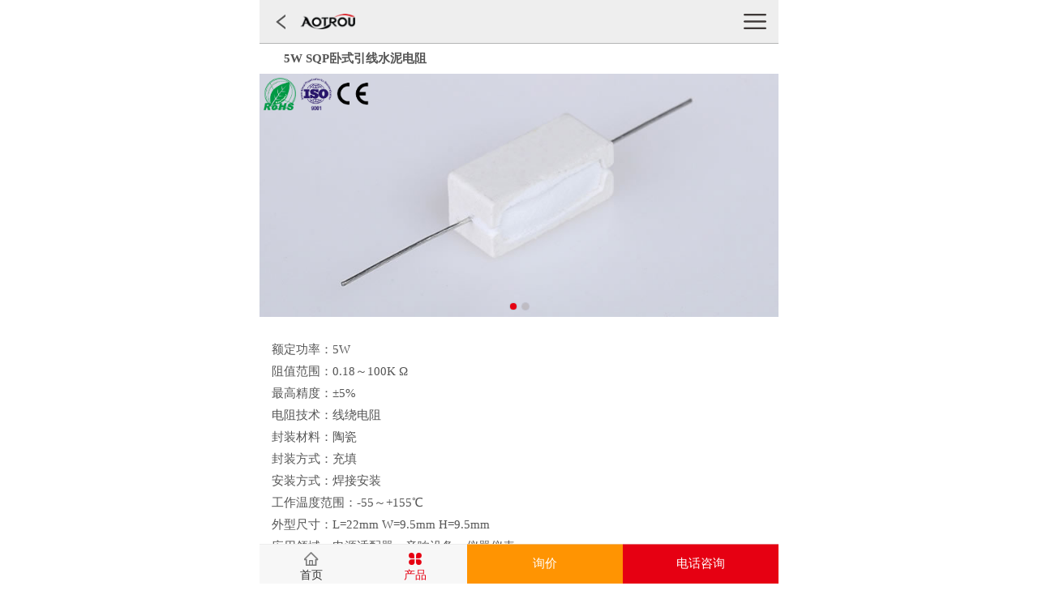

--- FILE ---
content_type: text/html
request_url: http://www.autrou.com/m/product/370.html
body_size: 3371
content:
<!DOCTYPE html>
<html lang="zh">
<!-- BEGIN HEAD -->
<head>
<meta charset="gb2312" />
<meta content="width=device-width, initial-scale=1.0, maximum-scale=1.0, user-scalable=0" name="viewport">
<meta content="yes" name="apple-mobile-web-app-capable">
<meta content="black" name="apple-mobile-web-app-status-bar-style">
<meta content="telephone=no" name="format-detection">
<title>5W SQP卧式引线水泥电阻【奥创电子】</title>
<meta name="keywords" content="SQP卧式引线水泥电阻" />
<meta name="description" content="5W SQP卧式引线水泥电阻" />
<meta http-equiv="X-UA-Compatible" content="IE=edge">
<link type="text/css" href="/m/skin/default/css/bootstrap.min.css" rel="stylesheet">
<link type="text/css" href="/m/skin/default/css/style_mobil.css" rel="stylesheet">
<link type="text/css" href="/m/skin/default/css/iconfont.css" rel="stylesheet">
<link type="text/css" href="/m/skin/default/css/animate.min.css" rel="stylesheet">
<!-- END THEME LAYOUT STYLES -->
<link rel="shortcut icon" href="/favicon.ico" />
<script>var currentChannel = '16';</script>
<script type="text/javascript">
window._agl = window._agl || [];
(function () {
_agl.push(
['production', '_f7L2XwGXjyszb4d1e2oxPybgD']
);
(function () {
var agl = document.createElement('script');
agl.type = 'text/javascript';
agl.async = true;
agl.src = 'https://fxgate.baidu.com/angelia/fcagl.js?production=_f7L2XwGXjyszb4d1e2oxPybgD';
var s = document.getElementsByTagName('script')[0];
s.parentNode.insertBefore(agl, s);
})();
})();
</script>
</head>
<!-- END HEAD -->
<body class="page-container-bg-solid page-md">
<!-- BEGIN HEADER --> 
<header class="commom_padding_l_r head_back" id="nav_bar">
  <section >
    <div class="back" id="goBack"> <a rel="nofollow" class="back-btn common-header-btn"  href="javascript:history.back(-1)"> <i class="icon iconfont icon-back"></i> </a> </div>
    <div class="logo">
      <div class="img"><a href="/m/"><img src="/m/skin/default/images/logo1.png" alt="奥创电阻，超可靠 超耐用" title="奥创电阻，超可靠 超耐用" /></a></div>
    </div>
    <div class="header_right">
      <div class="img" data="none"><a href="javascript:void(0)" ><img src="/m/skin/default/images/top_right_list.png" alt="导航" title="导航"/></a></div>
    </div>
  </section>
  <div class="nav_list none">
    <ul>
      <div class="top"> <img src="/m/skin/default/images/top_list_top.png" alt=""> </div>
      <li><div class="item"><a href="/m/lvke/">铝壳电阻</a></div></li>
<li><div class="item"><a href="/m/xianrao/">线绕电阻</a></div></li>
<li><div class="item"><a href="/m/shuini/">水泥电阻</a></div></li>
<li><div class="item"><a href="/m/baomo/">高压/薄膜电阻</a></div></li>
<li><div class="item"><a href="/m/make/">研发&amp;生产</a></div></li>
<li><div class="item"><a href="/m/down/">规格书下载</a></div></li>
<li><div class="item"><a href="/m/video/">视频中心</a></div></li>
<li><div class="item"><a href="/m/case/">定制案例</a></div></li>
<li><div class="item"><a href="/m/news/">资讯中心</a></div></li>
      <li class="end"><div class="item"> <a href="/m/search/">搜索产品</a></div></li>
    </ul>
  </div>
</header>
<div class="product_detail">
  <div class="photo">
    <div class="title">
      <h1>5W SQP卧式引线水泥电阻</h1>
    </div>
    <div  class="page wrapper main-wrapper img">
      <div class="row clearfix">
        <div id="page-navigation" class="col span_6">
          <div class="left page-nav-item"></div>
          <div class="right page-nav-item"></div>
        </div>
      </div>
    </div>
    <div class="sliderContainer fullWidth clearfix">
      <i class="rohs"></i><i class="iso"></i><i class="ce"></i>
      <div id="full-width-slider" class="royalSlider heroSlider rsMinW">
        <div class='rsContent'><img class='rsImg' src='/d/file/wyinxianshi/b162e9e4f5db257abb075dd57f2e12f9.jpg' alt=''></div><div class='rsContent'><img class='rsImg' src='/d/file/wyinxianshi/b162e9e4f5db257abb075dd57f2e12f9.jpg' alt=''></div>      </div>
    </div>
  </div>
  <div class="content">
    <p><br/></p>
    <p>额定功率：5W</p>
    <p>阻值范围：0.18～100K Ω</p>
    <p>最高精度：±5%</p>
    <p>电阻技术：线绕电阻</p>
    <p>封装材料：陶瓷</p>
    <p>封装方式：充填</p>
    <p>安装方式：焊接安装</p>
    <p>工作温度范围：-55～+155℃</p>
    <p>外型尺寸：L=22mm W=9.5mm H=9.5mm</p>
    <p>应用领域：电源适配器、音响设备、仪器仪表</p>
    <p><br/></p>
    <p class="beizu">备注：更多产品详细信息，请使用PC端查看，谢谢！</p>
    <ul>
      <li><div class="item"><a href="/d/file/down/RX27.pdf" target="_blank"><span class="iconfont icon-download"></span>规格书下载</a> </div></li>    </ul> 
  </div>
  <div class="getiao"></div>
  <div class="news_detail_nav_list ">
    <div class="title ">
      <h2 class="commom_padding_l_r">推荐品类</h2>
    </div>
    <ul class="commom_padding_l_r">      <li class="col-sm-4 col-xs-4">
        <div class="item"><a href="/m/keywords/rxlg/">RXLG铝壳电阻</a></div>
      </li>      <li class="col-sm-4 col-xs-4">
        <div class="item"><a href="/m/keywords/rxc/">RXC铝壳电阻</a></div>
      </li>      <li class="col-sm-4 col-xs-4">
        <div class="item"><a href="/m/keywords/zhidong/">制动电阻</a></div>
      </li>      <li class="col-sm-4 col-xs-4">
        <div class="item"><a href="/m/keywords/yuchong/">预充电阻</a></div>
      </li>      <li class="col-sm-4 col-xs-4">
        <div class="item"><a href="/m/keywords/shache/">刹车电阻</a></div>
      </li>      <li class="col-sm-4 col-xs-4">
        <div class="item"><a href="/m/keywords/ciguan/">瓷管线绕电阻</a></div>
      </li>      <li class="col-sm-4 col-xs-4">
        <div class="item"><a href="/m/keywords/rxes/">RX20线绕电阻</a></div>
      </li>      <li class="col-sm-4 col-xs-4">
        <div class="item"><a href="/m/keywords/rxesy/">RX21线绕电阻</a></div>
      </li>      <li class="col-sm-4 col-xs-4">
        <div class="item"><a href="/m/keywords/rxges/">RXG20线绕电阻</a></div>
      </li>      <li class="col-sm-4 col-xs-4">
        <div class="item"><a href="/m/keywords/rxeq/">RX27线绕电阻</a></div>
      </li>      <li class="col-sm-4 col-xs-4">
        <div class="item"><a href="/m/keywords/rx/">RX24铝壳电阻</a></div>
      </li>      <li class="col-sm-4 col-xs-4">
        <div class="item"><a href="/m/keywords/rxg/">RXG24铝壳电阻</a></div>
      </li>      <li class="col-sm-4 col-xs-4">
        <div class="item"><a href="/m/keywords/rxcb/">RXCB铝壳电阻</a></div>
      </li>      <li class="col-sm-4 col-xs-4">
        <div class="item"><a href="/m/keywords/chajian/">插件电阻</a></div>
      </li>      <li class="col-sm-4 col-xs-4">
        <div class="item"><a href="/m/keywords/qidong/">启动电阻</a></div>
      </li>      <li class="col-sm-4 col-xs-4">
        <div class="item"><a href="/m/keywords/zaisheng/">再生电阻</a></div>
      </li>      <li class="col-sm-4 col-xs-4">
        <div class="item"><a href="/m/keywords/gonglu/">功率线绕电阻</a></div>
      </li>      <li class="col-sm-4 col-xs-4">
        <div class="item"><a href="/m/keywords/luhejin/">铝合金电阻</a></div>
      </li>      <li class="col-sm-4 col-xs-4">
        <div class="item"><a href="/m/keywords/rxbw/">RXBW线绕电阻</a></div>
      </li>      <li class="col-sm-4 col-xs-4">
        <div class="item"><a href="/m/keywords/dagonglv/">大功率电阻</a></div>
      </li>      <li class="col-sm-4 col-xs-4">
        <div class="item"><a href="/m/keywords/brb/">制动电阻箱</a></div>
      </li>    </ul>
  </div>
  <div class="common">
    <div class="ad">
      <div class="img"><a id="qiao" href="http://p.qiao.baidu.com/cps/chat?siteId=12793569&userId=26758979" target="_blank" rel="nofollow"><img src="/m/skin/default/images/add.jpg"/></a></div>
    </div>
  </div>
  <div class="product_tuijian">
    <div class="title">
      <h2 class="commom_padding_l_r">为您推荐</h2>
    </div>
    <div class="list">
      <ul>
</ul>    </div>
  </div>
</div>
<strong class="subject">5W SQP卧式引线水泥电阻</strong>
<!-- BEGIN FOOTER -->
<script type="text/javascript" src="/m/skin/default/js/jquery.min.js"></script>
<script type="text/javascript" src="/m/skin/default/js/bootstrap.min.js"></script>
<script type="text/javascript" src="/m/skin/default/js/jquery.royalslider.min.js"></script>
<section>
  <div class="beian">
    <p><a href="/m/keywords/">奥创电阻</a> 粤ICP备18134896号-1<br />COPYRIGHT&copy;2018 广东奥创电子科技有限公司 All Rights Reserved.</p>
  </div>
</section>
<div class="site-change">
  <div class="site-top">
    <p>客服热线 <a href="tel:13903036471" target="_blank" data-agl-cvt="2"><i class="iconfont icon-tel"></i>13903036471</a> <span><a href="tel:13903036471" target="_blank" data-agl-cvt="2">点击拨打</a></span> </p>
  </div>
  <div class="site-bottom">
    <div class="site-left">
      <p>这样也可以找到我们<a href="mqqwpa://im/chat?chat_type=wpa&uin=195542068&version=1&src_type=web&web_src=m.autrou.com" class="qq" rel="nofollow" target="_blank" data-agl-cvt="32"><i class="iconfont icon-qq"></i></a> <a href="http://p.qiao.baidu.com/cps/chat?siteId=12793569&userId=26758979" class="ly" rel="nofollow" target="_blank"><i class="iconfont icon-chat"></i></a> <a href="javascript:void(0)" class="wx wxBtn" data-agl-cvt="35"><i class="iconfont icon-weixin"></i></a> </p>
    </div>
  </div>
</div>
<!--site-change-->
<div class="wechat">
  <div class="wechatCen">
    <div class="gbBtn" onclick="javascript:gbck()"><i class="iconfont icon-cha1"></i></div>
    <p>扫描下方的二维码或直接搜索公众号</p>
    <p><strong>gdautrou</strong></p>
    <p>即可关注奥创电子官方微信号</p>
    <p><img src="/m/skin/default/images/weixin.jpg" alt="奥创电子官方微信号"></p>
    <p>长按二维码，保存图片后用微信扫一扫即可关注</p>
  </div>
</div>
<div class="yinying"></div>
<div class="foot_height"></div>
<nav class="bar bar-tab proNav">
  <div class="proNav-left fl">
    <ul>
      <li id="channel_index"> <a href="/m/"> <span class="iconfont icon-home"></span><label>首页</label></a> </li>
      <li class="item-product" id="channel_16"> <a href="javascript:void(0)" id="item-product"> <span class="iconfont icon-product"></span><label>产品</label></a>
        <div class="product_tc">
          <dl>
            <dd><a href="/m/lvke/">铝壳电阻</a></dd>
            <dd><a href="/m/xianrao/">线绕电阻</a></dd>
            <dd><a href="/m/shuini/">水泥电阻</a></dd>
            <dd><a href="/m/baomo/">高压/薄膜电阻</a></dd>
          </dl>
        </div>
      </li>
    </ul>
  </div>
  <div class="proNav-right fl">
    <ul>
      <li><a href="http://p.qiao.baidu.com/cps/chat?siteId=12793569&userId=26758979" rel="nofollow" target="_blank" class="xunjia">询价</a></li>
      <li><a href="tel:13903036471" class="mf-tel" data-agl-cvt="2">电话咨询</a></li>
    </ul>
  </div>
</nav>
<div id="back_top"><i class="iconfont icon-top"></i></div> 
<script type="text/javascript" src="/m/skin/default/js/mobil.js"></script>
<!-- END FOOTER -->
<script> var _hmt = _hmt || []; (function() { var hm = document.createElement("script"); hm.src = "https://hm.baidu.com/hm.js?fc55d67179833e4a26bbbc29d86de01c"; var s = document.getElementsByTagName("script")[0]; s.parentNode.insertBefore(hm, s); })(); </script>
<script src="/e/public/onclick/?enews=donews&classid=66&id=370"></script></body>
</html>

--- FILE ---
content_type: text/css
request_url: http://www.autrou.com/m/skin/default/css/style_mobil.css
body_size: 10076
content:
@charset "gb2312";
/*初始化样式*/
body,div,dl,dt,dd,ul,ol,li,h1,h2,h3,h4,h5,h6,pre,code,form,fieldset,legend,input,button,textarea,p,blockquote,th,td { margin:0; padding:0;font-family:'微软雅黑';  }
html,body { background:#fff; color:#555; font-size:15px; font-family:'微软雅黑';}
.col-lg-1, .col-lg-10, .col-lg-11, .col-lg-12, .col-lg-2, .col-lg-3, .col-lg-4, .col-lg-5, .col-lg-6, .col-lg-7, .col-lg-8, .col-lg-9, .col-md-1, .col-md-10, .col-md-11, .col-md-12, .col-md-2, .col-md-3, .col-md-4, .col-md-5, .col-md-6, .col-md-7, .col-md-8, .col-md-9, .col-sm-1, .col-sm-10, .col-sm-11, .col-sm-12, .col-sm-2, .col-sm-3, .col-sm-4, .col-sm-5, .col-sm-6, .col-sm-7, .col-sm-8, .col-sm-9, .col-xs-1, .col-xs-10, .col-xs-11, .col-xs-12, .col-xs-2, .col-xs-3, .col-xs-4, .col-xs-5, .col-xs-6, .col-xs-7, .col-xs-8, .col-xs-9{padding:0;}
td,th,caption { font-size:15px; }
.subject{ display:none}
h1, h2, h3, h4, h5, h6 { font-size:100%;font-weight: 400; }
address, caption, cite, code, dfn, em, strong, th, var {}
a { color:#555; text-decoration:none; }
b{font-weight: 400;}
a:hover { text-decoration:none; color:#e60012}
.cur1 a{color:#f7b52c}
.cur1 { background-color:#fff}
img { border:none;height: auto }
ol,ul,li { list-style:none; }
input, textarea, select, button { font:14px Verdana,Helvetica,Arial,sans-serif; }
table { border-collapse:collapse; }
div.space{clear: both;}
.pt-35{padding-top: 35px;}
.orange{color:#f7b52c;}
.row{margin: 0}
.section{margin-top: 60px}
#section_padding{padding: 0}
.none{display: none;}
.mip-fill-content{height: auto}
.page-md{ max-width:640px; margin:0px auto;}

.commom_padding_l_r {padding:0 1rem;}
.commom_padding_l_r img{max-width:100%;}
.fix_top {position:fixed;top:0px;z-index:999999;max-width:640px; margin:0px auto; width:100%}

/*公用样式*/
.common .ad{}
.common .ad .img{}
.common .ad .img img{width: 100%;}
.left_padding_4{padding-right: 0.33rem;}
.right_padding_4 {padding-left: 0.33rem;}
.seo-anchor{color: #a98326}
.getiao{width: 100%;height: 15px;background-color: #EEEEEE}
.error_bottom{position: fixed;bottom: 0px;width: 100%}

/*首页*/
header{background-color: rgba(35,25,21,0);position: relative;  }
header .nav_list{position: absolute;top: 3.5rem;right:5px;background-color: rgba(35,25,22,0.9);z-index: 8888;border-radius:10px;}
header .nav_list ul{position: relative;padding: 10px 0;}
header .nav_list ul .top{position: absolute;top: -0.6rem;right: 1.4rem}
header .nav_list ul .top img{width: 0.9rem;height:0.6rem;margin-top: -1rem;}
header .nav_list li{padding: 0 1rem;    border-bottom: 0.09rem solid #3e3938;}
header .nav_list li.end{border-bottom:0}
header .nav_list li .item{text-align: center}
header .nav_list li .item a{font-size: 1.1rem;line-height: 2.3;color:#F5F5F6 }
header .nav_list li .item img{height:2rem;margin: 0.3rem 0}
header.head_index{position: fixed;top: 0;width: 100%;z-index: 999; max-width:640px; margin:0px auto;}
header.head_index .content{position: relative;max-width:640px; margin:0px auto;}
header.head_index .content section{max-width:640px; margin:0px auto;}
header.head_back{background-color:#eeeeee;border-bottom:0.083rem solid #B4B5B5}
header section{height: 3.5rem;padding-top: 1rem;}
header .logo{width: 13.3rem;overflow:hidden;float: left;}
header .logo .img{}
header .logo .img img{height: 1.3rem;;}
header .header_right{float: right;}
header .header_right.img{display: inline-block;}
header .header_right .img img{height: 1.3rem;;}
header .header_right .img_mip img{width: 3rem;height: 1rem}
header .header_right .search{display: table;}
header .header_right .search .orange,.h-right .search form{display: table-cell;vertical-align: middle;}
header .header_right .search .orange{color: #f7b52c; width:20.8rem;}
header .header_right .search form{padding-left: 2.5rem;}
header .header_right .right_top{margin-bottom: 1.66rem}

header .header_right .nav{}
header .header_right .nav ul{}
header .header_right .nav ul li{}
header .header_right .nav ul li .item{float: left;display: block;margin-left: 2.5rem;height: 2.83rem}
header .header_right .nav ul li .item a{font-size: 1.33rem}
header .header_right .nav ul li .item a:hover{border-bottom: 0.083rem solid #E69B05;padding-bottom: 1rem;display: block;}
header .back{float: left;overflow: hidden;padding-right: 0.7rem;}
header .back a{line-height: 1.6rem;font-size: 1.5rem}
header .back a i{font-size: 1.6rem}

/*搜索*/
.search_index{}
.search_index .product_list{ background-color:#fff;}
.search_index .product_list ul{ background-color:#fff;}
.search_index .product_list ul li{border-bottom: 0.09rem solid #EEEEEE;padding: 1rem 0;width: 100%;overflow: hidden; background-color:#fff;}
.search_index .product_list ul li .item{width: 100%; float:left; clear:both}
.search_index .product_list ul li .item .img{width: 10rem;float: left;background-color: #F5F5F6;}
.search_index .product_list ul li .item .img img{width: 100%;}
.search_index .product_list ul li .item .text{margin-left:  11rem;;}
.search_index .product_list ul li .item .text p{1rem}

.class-search-box {position:relative;width:100%;overflow:hidden;background:#f0f0f0;z-index:1;}
.class-search-box .search-content {margin:.41rem 5.24rem .46rem .73rem;text-align:center;background:#fff;-webkit-border-radius:3.53rem;border-radius:3.53rem;overflow:hidden;position:relative;}
.class-search-box .search-content .icon-search {color:#999;padding-left:1rem;line-height:2.36rem;float:left;padding-right:0.3rem;font-size:1rem;}
.class-search-box .search-content>input {display:inline-block;height:2.36rem;-webkit-box-sizing:border-box;box-sizing:border-box;padding:0.39rem 0.21rem;font-size:1rem;border:none;color:#555;float:left;width:80%;}
.class-search-box .search-btn {position:absolute;width:4.0rem;height:2.36rem;top:.416rem;right:.728rem;text-align:center;color:#fff;line-height:2.36rem;border-radius:4px;background:#e60012;font-size:1rem;border:0;}

.search-box .tag-box.hot-tag-box{margin-top: .78rem;}
.search-box .tag-box{background: #fff;padding: 1.25rem;}
.search-box .tag-box .tag-tit{    color: #999;font-size: 1.014rem;overflow: hidden;}
.search-box .tag-box .tag-list{overflow: hidden;}
.search-box .tag-box .tag-list .tag{ font-size: 0.95rem;   float: left;margin: .78rem 2% 0 0;display: block;padding: .39rem .78rem;border: 1px solid #ddd;-webkit-border-radius: 4px;border-radius: 4px;letter-spacing: 1px;color: #333;-o-text-overflow: ellipsis;text-overflow: ellipsis;white-space: nowrap;overflow: hidden;}

.banner{width: 100%;}
.banner img{width: 100%;}
.title_common{margin-bottom: 3.33rem}
.title_common h2{font-size: 2.41rem;font-weight: bold;}
.title_common h2 span{padding-bottom:0.83rem;border-bottom: 3px solid #E69B05}

.index{}
.index .banner img{width: 100%;height: 100%}
.index .sunNav{margin: 0;padding:0.24rem 0.2rem; background-color:#fff;}
.index .sunNav ul{width: 100%;overflow: hidden;}
.index .sunNav ul li{float: left;width: 25%;text-align: center;}
.index .sunNav ul li a{display: block;padding: 0.16rem 0;}
.index .sunNav ul li span{display: block;width:3.3rem;height:3.3rem;margin:0.3rem auto; border-radius:50%; font-size:2rem; color:#fff; line-height:3.5rem;}
.index .sunNav ul li p{color: #333333;font-size:1rem;margin-top: 0.13rem;}
.index .sunNav ul li span.icon-lk{background: #95c000;}
.index .sunNav ul li span.icon-xr{background: #fcb112;}
.index .sunNav ul li span.icon-sn{background: #fd8722;}
.index .sunNav ul li span.icon-bm{background: #00aef3;}
.index .sunNav ul li span.icon-about{background: #5294d0;}
.index .sunNav ul li span.icon-chan{background: #00c7fe;}
.index .sunNav ul li span.icon-yong{background: #11cb5e;}
.index .sunNav ul li span.icon-lei{background: #e77900;}

.index .product {  overflow: hidden;}
.index .product .list {  overflow: hidden; margin:10px 0px;}
.index .product .list .title { background-color: #DCDCDD; }
.index .product .list .title h2 { font-size:1.33rem;line-height: 3.33rem ;}
.index .product .list .category {  }
.index .product .list .category ul {margin: 0.83rem 0 ;overflow: hidden;}
.index .product .list .category ul li { line-height: 1.5rem;text-align: center;padding: 0 }
.index .product .list .category ul li a { font-size: 1rem; }
.index .product .list .listitem {  }
.index .product .list .listitem ul {  }
.index .product .list .listitem ul li {  }
.index .product .list .listitem ul li .item {  border: 0.083rem solid #e5e6e6;}
.index .product .list .listitem ul li .item .img {  }
.index .product .list .listitem ul li .item .img a {  }
.index .product .list .listitem ul li .item .img a img {  width: 100%;}
.index .product .list .listitem ul li .item .text { padding: 0 1rem;height: 3rem;overflow: hidden; margin-bottom: 1.5rem;;}
.index .product .list .listitem ul li .item .text a { font-size: 1rem }

.index .safe { margin: 2.5rem 0; }
.index .safe .title {text-align: center;  }
.index .safe .title h2 { font-size: 1.33rem;color: #e60012; line-height: 2.5rem;}
.index .safe .text {  text-align: center;}
.index .safe .text p { font-size: 1rem;line-height: 1.5rem; }
.index .jianjie {  }
.index .jianjie .pp.bg{background-color:#F5F5F6 ;}
.index .jianjie .pp {overflow: hidden; padding: 2.5rem 0; }
.index .jianjie .pp .title {font-size: 1rem ;line-height: 1.66rem;height: 1.66rem; }
.index .jianjie .pp .title p { background-color: #e60012;display: inline-block; color: #FFFFFF;;}
.index .jianjie .pp .title p span { background-color: #3E3938; color:#e60012 ; width: 1.66rem;height: 1.66rem;display: block;float: left; text-align: center;}
.index .jianjie .pp .title p b{padding: 0 0.58rem;}
.index .jianjie .pp .content { margin: 0.67rem 0; }
.index .jianjie .pp .content p { font-size: 1rem;line-height: 1.66rem; }
.index .jianjie .pp .content p b{color:  #e60012;}
.index .jianjie .pp .img {  }
.index .jianjie .pp .img img {width: 100%;  }
.index .kehu{}
.index .kehu .title{text-align: center;margin: 0.41rem 0 1.3rem 0;overflow: hidden}
.index .kehu .title h2{font-size: 1.33rem}
.index .kehu .img{margin-bottom: 1.5rem;overflow: hidden}
.index .kehu .img img{width: 100%;}

.news_list .title {text-align: center;padding: 0.41rem 0 1.3rem 0;overflow: hidden; border-bottom:2px solid #f5f5f6}
.news_list .title h2 {font-size: 1.33rem;}

.beian{width: 100%;background-color: #F5F5F6;text-align: center;}
.beian p{font-size: 1rem;line-height: 1.83rem;padding: 1rem 0;}
.beian p a{font-weight: bold;}
.foot_height{width: 100%;height:3.8rem;background-color:#fff;}
.common_title{text-align: center;overflow: hidden;margin: 2.08rem 0 1rem 0;}
.common_title .h2{font-size: 1.17rem;color: #e60012;font-weight: bold;margin-bottom: 0.5rem}
.common_title .bottom_img{text-align: center;height: 0.41rem;}
.common_title .bottom_img img{display: inline-block;    width: 4.58rem;}

/*研发制造*/
.yanfa{}
.yanfa p{font-size: 1rem;line-height: 1.5rem;margin-bottom: 0.67rem;}
.yanfa .img{}
.yanfa .img img{width: 100%;}
.yanfa .yanjiuyuan{margin-bottom: 0.67rem;}

.abtout_us{}
.abtout_us .gongsjianjie{} 
.abtout_us .gongsjianjie{} 
.abtout_us .gongsjianjie .content{}
.abtout_us .gongsjianjie .content p{font-size: 1rem;line-height: 1.66rem; margin:10px 0px; text-indent:2em;}
.abtout_us .gongsjianjie .content .img{margin: 0.67rem 0;overflow: hidden;}
.abtout_us .gongsjianjie .content .img img{width: 100%;} 

.abtout_us .call_us{padding-bottom: 2.4rem;background-color: #F5F5F6;margin-top: 2.5rem;overflow: hidden}
.abtout_us .call_us .content{}
.abtout_us .call_us .content .p{text-align: center;}
.abtout_us .call_us .content .p p{font-size: 1rem;line-height: 1.66rem;}
.abtout_us .call_us .content .img{text-align: center;margin-top: 1rem;}
.abtout_us .call_us .content .img img{width: 8rem;display: inline-block;}

/*新闻中心*/
.news_list {}
.news_list .news_nav {width:100%;overflow:hidden;padding:0.5rem 1rem;border-bottom:0.083rem solid #B4B5B5;}
.news_list .news_nav ul {}
.news_list .news_nav ul li.check a {color:#e60012;}
.news_list .news_nav ul li {padding:0 0.333rem;margin:0.3rem 0}
.news_list .news_nav ul li .item {background-color:#F5F5F6;border-radius:2px;text-align:center;}
.news_list .news_nav ul li .item a {}
.news_list .news_nav ul li .item a h2 {font-size:1rem;line-height:2.08rem;}
.news_list .list {}
.news_list .list ul {}
.news_list .list ul li {border-bottom:1px solid #EEEEEE;}
.news_list .list ul li .item {width:100%;margin-top:1.33rem;position:relative; padding-bottom:1rem}
.news_list .list ul li .item .img {width:6rem;float:left;position:absolute;top:0px;}
.news_list .list ul li .item .img img {width:6rem; position:relative}
.news_list .list ul li .item .text {margin-left:7.08rem;height:4.41rem;}
.news_list .list ul li .item .text .p {font-size:1rem;width:100%;overflow:hidden;display:inline-block;vertical-align:middle;}
.news_list .list ul li .item .text .p p a span {background: url(../images/pdf.png) no-repeat left 0px; background-size:16px 20px; display:inline-block; width:16px; height:25px; margin-right:5px;vertical-align:middle}
.news_list .list ul li .item .text .p p a {color:#3E3938;}
.news_list .list ul li .item .text .p p a.tdzx {float:right; padding:3px 10px; background-color:#E60012; color:#fff;}
.news_list .list ul li#news_list_image .img {display:none;}
.news_list .list ul li#news_list_image .text {margin-left:0px;padding-left:0px;height:auto}

.video_list .commom_padding_l_r{ padding:0px; margin-top:20px}
.video_list .list ul li.mvideo {width:48%; float:left; margin:0px 1%;}
.video_list .list ul li.mvideo .item {width:100%;position:relative; padding-bottom:1rem; height:auto; float:left; display:block}
.video_list .list ul li.mvideo .item .img {width:100%;float:left;top:0px; height:auto}
.video_list .list ul li.mvideo .item .img img {width:100%; position:relative; float:left}
.video_list .list ul li.mvideo .item .img .cover1{ display:inline-block; position:absolute;width:100%; height:50px;background:url(../images/play.png) center center no-repeat; margin-left:50%; background-size:50px 50px; left:-50%; top:50%; margin-top:-50px}
.video_list .list ul li.mvideo .item .text { width:100%;height:auto; text-align:center; margin-top:10px; float:left}
.video_list .list ul li.mvideo .item .text .a {color:#3E3938;}

.news_item .banner {}
.news_item .content {margin-bottom:40px;overflow:hidden;}
.news_item .content .title {text-align:left;margin:2rem 0 0.5rem 0;}
.news_item .content .title h1 {font-size:18px;color:#3E3938;font-weight:bold;line-height:1.6em}
.news_item .content .cetent {text-align:left}
.news_item .content .new_title {margin-bottom:0.4rem;font-size:0.87rem;display:inline-block;color:#717070}
.news_item .content .new_title span {display:block;float:left; margin-right:10px;}
.news_item .content .new_title em {color:#EFA21A;margin-right:0.45rem;}
.news_item .content .new_title .kuan {width:0.58rem;height:0.58rem;background-color:#eda81d;margin:0.5rem 0.25rem 0 0.83rem;}
.news_item .content .text {}
.news_item .content .text a{color: #fd7700;}
.news_item .content .text p {font-size:16px;line-height:1.6em; margin:10px 0px;}
.news_item .content .text p img {max-width:100%;}
.news_item .content .text p iframe {max-width:100%; height:250px}
.news_item .nav {}
.news_item .nav ul {overflow:hidden;background-color:#e60012}
.news_item .nav ul li {margin:0.5rem 0}
.news_item .nav ul li .item {text-align:center;border-right:0.083rem solid #F5F5F6}
.news_item .nav ul li .item.end {border-right:0}
.news_item .nav ul li .item a {font-size:1rem;color:#F5F5F6;}

.news_detail_nav_list{overflow: hidden;margin-bottom: 2.5rem}
.news_detail_nav_list .title{    border-bottom: 1px solid #EEEEEE;}
.news_detail_nav_list .title h2{    font-size:18px;  color: #231915;  line-height: 2;}

.news_detail_nav_list ul{margin-left: -15px}
.news_detail_nav_list ul li{text-align: center;padding-left: 15px;margin-top: 15px}
.news_detail_nav_list ul li .item{background-color:#F5F5F6 }
.news_detail_nav_list ul li a{font-size:0.9rem;line-height: 2}

.tags_link{ width:100%; display:inline-block; padding-bottom:0px; margin-top:10px}
.tags_link ul{ float:left; width:100%}
.tags_link ul li{ float:left; margin-right:5px;}
.tags_link ul li span{ background:url(../images/tag.png) no-repeat; background-size:18px 18px; padding-left:25px; margin-right:5px;}
.tags_link ul li a,.tags_link ul li a:visited {background-color: #f4f4f4;border: 1px solid #e6e6e6;border-radius: 3px;color: #555;font-size: 13px;font-weight: 700;line-height: 1;margin: 0 5px 5px 0;padding: 5px 10px;text-decoration: none;transition: all 0.3s ease;}
.tags_link ul li a:hover{color: #4a86e8;opacity: 0.8;}
.d_tags{ margin:10px 2% 0px 2%; width:96%;}
.d_tags a:nth-child(2n){background-color: #4A4A4A;}
.d_tags a:nth-child(2n+1){background-color: #428BCA;}
.d_tags a:nth-child(2n+2){background-color: #5CB85C;}
.d_tags a:nth-child(2n+3){background-color: #D9534F;}
.d_tags a{opacity: 0.80;filter:alpha(opacity=80);color: #fff;background-color: #428BCA;display: inline-block;margin: 0 5px 5px 0;padding:5px 6px;line-height: 21px; font-size:14px; border-radius:5px;-moz-border-radius:5px; -ms-border-radius:5px;-o-border-radius:5px;}
.d_tags a:hover{opacity: 1;filter:alpha(opacity=100);}

.xiangguan_news{}
.xiangguan_news .title{border-bottom: 1px solid #EEEEEE}
.xiangguan_news .title h2{font-size:18px;color: #231915;line-height: 2}
.xiangguan_news .list{ overflow: hidden;}
.xiangguan_news .list ul{margin-bottom: 1.5rem;overflow: hidden}
.xiangguan_news .list ul li{border-bottom: 1px dashed #EEEEEE;overflow: hidden;}
.xiangguan_news .list ul li.xg_5{border-bottom:0}
.xiangguan_news .list ul li .item{}
.xiangguan_news .list ul li .item p{font-size:16px;line-height: 3;}
.xiangguan_news .list ul li .item p span{  float: right;font-size:16px;line-height: 3;}
.xiangguan_news .list ul li .item p a{white-space:nowrap; overflow:hidden; text-overflow:ellipsis;display: block;width:100%;float: left}

.product_tuijian{width: 100%;overflow: hidden;}
.product_tuijian .title{}
.product_tuijian .title h2{font-size: 18px;color: #231915;line-height: 2;}
.product_tuijian .list{}
.product_tuijian .list ul{}
.product_tuijian .list ul li{}
.product_tuijian .list ul li .item{border: 0.083rem solid #e5e6e6;}
.product_tuijian .list ul li .item .img{}
.product_tuijian .list ul li .item .img a{width: 80%;margin-left: 10%;display: block}
.product_tuijian .list ul li .item .img img{width: 100%}
.product_tuijian .list ul li .item .text{text-align: center;margin-bottom: 1.25rem;height: 3rem;overflow: hidden;padding: 0 0.67rem}
.product_tuijian .list ul li .item .text a{font-size: 1rem;color: #3E3938;line-height: 1.5rem;}

/*案例中心*/
.case_index{}
.case_index .banner{margin-top: 1.25rem}
.case_index .banner img{width: 100%;}
.case_index .list{}
.case_index .list ul{margin-left: -0.83rem;overflow: hidden;}
.case_index .list ul li{margin-top: 1.25rem;}
.case_index .list ul li .item{margin-left: 0.83rem;}
.case_index .list ul li .item .img{}
.case_index .list ul li .item .img img{width: 100%;}
.case_index .list ul li .item .title{text-align: center;padding-top:0.5rem;}
.case_index .list ul li .item .title a{font-size: 1rem}


.case_list {  }
.case_list .case_nav{overflow: hidden;padding-bottom: 1rem;}
.case_list .case_nav.p_n_l_heigh{height: 5.5rem}
.case_list .case_nav .left{width:100%;float: left }
.case_list .case_nav .left ul{margin-left: -0.9rem;}
.case_list .case_nav .left ul li{padding-left:0.9rem}
.case_list .case_nav .left ul li .item{margin-top:0.5rem;background-color: #F5F5F6; line-height: 2.083rem;height: 2.083rem;overflow: hidden;    text-align: center; border-radius: 0.167rem;}
.case_list .case_nav .left ul li .item a{font-size: 0.9rem}
.case_list .case_nav .left ul li .item.check a{color: #e60012}
.case_list .case_nav .left ul li.more{}
.case_list .case_nav .left ul li.more a{color: #000}
.case_list .case_nav .left ul li.shou{}
.case_list .case_nav .left ul li.shou a{color: #000}
.case_list .list{}
.case_list .list ul{}
.case_list .list ul li{padding: 1rem 0;border-bottom: 0.083rem solid #EEEEEE;overflow: hidden;}
.case_list .list ul li .item{}
.case_list .list ul li .item .img{float: left;}
.case_list .list ul li .item .img img{width: 9rem;}
.case_list .list ul li .item .text{padding-left: 10rem;}
.case_list .list ul li .item .text .title{line-height: 1.25rem;}
.case_list .list ul li .item .text .title a{font-size: 1rem;color: #231915;}
.case_list .list ul li .item .text .miaosu{margin-top:0.41rem;}
.case_list .list ul li .item .text .miaosu p{font-size: 1rem;color:#717070 }
.case_list .product_nav_list_bottom{position: relative;border-top: 1px solid #DCDCDD;height: 10px;margin-top: 10px}
.case_list .product_nav_list_bottom .img{margin: 0 auto;width:23px;display: none}
.case_list .product_nav_list_bottom .img img{width: 100%}
.case_list .product_nav_list_bottom .bottom_line{width: 100%;top: -11px;position: absolute}
.case_list .product_nav_list_bottom .bottom_line[data='one'] .img1{display: block}
.case_list .product_nav_list_bottom .bottom_line[data='two'] .img2{display: block}
.case_list  .banner{position: relative}
.case_list  .banner .content{position: absolute;top: 2rem;left: 1.5rem}
.case_list  .banner .content h1{color: #e60012;font-size: 1.5rem}
.case_list  .banner .content p{color: #EEEEEE;font-size: 1rem;margin-top: 0.2rem}

/*左边分类导航*/
.common_nav {  width: 0.67rem;position: fixed;top:3.53rem;}
.common_nav ul {   position: absolute; left: 0;height: 33.33rem;overflow-x: hidden;overflow-y: scroll;  }
.common_nav ul::-webkit-scrollbar {display: none;}
.common_nav ul li {  }
.common_nav ul li .item { line-height: 2.91rem;width: 7rem;text-align: center; background-color: #EEEEEE;margin-bottom: 0.083rem;}
.common_nav ul li .item a { font-size: 1rem }
.common_nav ul li .item.checked{background-color:#FFFFFF }
.common_nav ul li .item.checked a{color:#e60012 }
.common_nav ul li.check .item {}
.common_nav ul li.check .item a{color: #e60012;}
.commont_left_part{padding-left: 7rem;width: 100%;overflow: hidden;}

/*产品列表页*/
#product{position: relative;overflow: hidden;border-top: 0.1px solid #B4B5B5; margin-bottom:30px}
#product .product_content{width: 100%;}
#product .product_content .top {position: relative;}
#product .product_content .top_paixun{width: 100%;padding-left: 1.5rem;padding-right: 1.5rem;}
#product .product_content .top_paixun ul{border-bottom: 0.083rem solid #EEEEEE;overflow: hidden;}
#product .product_content .top_paixun ul li{}
#product .product_content .top_paixun ul li .item{line-height: 3.083rem;text-align: left;}
#product .product_content .top_paixun ul li .item a{font-size: 1rem}
#product .product_content .top_paixun .attr_more{float: right;}
#product .product_content .top .attr_more {height: 3.083rem;position: absolute;top: 0;right: 1.5rem; display: table;}
#product .product_content .top .attr_more .img{width: 1rem;height: 1rem;  display: table-cell;vertical-align: middle;}
#product .product_content .top .attr_more img{width: 100%;display: block;}
#product .product_content .atrr_banner{ position: relative}
#product .product_content .atrr_banner .attr_list{ position: absolute;top:2.6rem;left: 0;width: 100%;z-index: 99;}
#product .product_content .atrr_banner .attr_list ul{border: 0.083rem solid #EEEEEE;overflow: hidden;background-color: #ffffff}
#product .product_content .atrr_banner .attr_list ul li{overflow: hidden;}
#product .product_content .atrr_banner .attr_list ul li .item{padding-left: 1.1rem;padding-top: 1.1rem;overflow: hidden;}
#product .product_content .atrr_banner .attr_list ul li .item dl{padding-right: 1.1rem;padding-bottom: 1.1rem;}
#product .product_content .atrr_banner .attr_list ul li .item dl .dl_item{text-align: center;background-color: #F5F5F6;　border-radius: 1.3rem;}
#product .product_content .atrr_banner .attr_list ul li .item dl .dl_item a{font-size: 1rem;line-height: 1.9rem;}
#product .product_content .atrr_banner .attr_list .checked{padding: 1rem;font-size: 1rem}

#product .product_content .atrr_banner .attr_nav{margin: 0.667rem 0px;overflow: hidden;}
#product .product_content .atrr_banner .attr_nav ul{margin-left: -1.25rem;}
#product .product_content .atrr_banner .attr_nav ul li{padding-left: 1.25rem;}
#product .product_content .atrr_banner .attr_nav ul li .item{line-height: 2.083rem;background-color: #F5F5F6;text-align: center;border-radius:0.167rem;}
#product .product_content .atrr_banner .attr_nav ul li .item p{font-size: 1rem}

#product .product_content .p_list {  overflow: hidden;}
#product .product_content .p_list ul {  }
#product .product_content .p_list ul li { margin-top: 0.83rem; }
#product .product_content .p_list ul li>a{color:#e60012 }
#product .product_content .p_list ul li .item { overflow: hidden; }
#product .product_content .p_list ul li .item .img { }
#product .product_content .p_list ul li .item .img a{display: block;background-color: #EEEEEE;   }
#product .product_content .p_list ul li .item .img img{width: 90%;margin-left: 5%}
#product .product_content .p_list ul li .item .text { line-height: 1.5rem; }
#product .product_content .p_list ul li .item .text a{  font-size: 1rem;}
#product .product_content .p_list ul.w50{margin-left: -0.83rem;overflow: hidden;}
#product .product_content .p_list ul.w50 #w0>li{width: 50%;float: left;padding-left:0.83rem ;}
#product .product_content .p_list ul.w50 #w0>li .img{width: 100%;float: left;}
#product .product_content .p_list ul.w50 #w0>li .text{width: 100%;float: left;text-align: center;}

#product .product_content .p_list ul.w100 #w0>li{width: 100%;float: left;}
#product .product_content .p_list ul.w100 #w0>li .img{width: 50%;float: left;padding-right: 0.67rem;}
#product .product_content .p_list ul.w100 #w0>li .text{width: 50%;float: left;margin-top: 1rem}
#product .product_content .p_list ul.w100 #w0>li .text a{}

#product .new_product_content{}
#product .new_product_content .banner{position: relative}
#product .new_product_content .banner .img{}
#product .new_product_content .banner img{width: 100%}
#product .new_product_content .banner .content{position: absolute;top: 2rem;left: 1.5rem}
#product .new_product_content .banner .content h1{color: #e60012;font-size: 1.5rem}
#product .new_product_content .banner .content p{color: #EEEEEE;font-size: 1rem;margin-top: 0.2rem}
#product .new_product_content .banner{}
#product .new_product_content .banner img{width: 100%}
#product .new_product_content .product_nav_list{overflow: hidden;}
#product .new_product_content .product_nav_list.p_n_l_heigh{height: 5.5rem}
#product .new_product_content .product_nav_list .left{width:88%;float: left }
#product .new_product_content .product_nav_list .left.w100{width: 100%}
#product .new_product_content .product_nav_list .left ul{margin-left: -0.5rem;}
#product .new_product_content .product_nav_list .left ul li{padding-left:0.5rem}
#product .new_product_content .product_nav_list .left ul li .item{margin-top:0.5rem;background-color: #F5F5F6;height:30px;line-height:30px;text-align: center; border-radius: 0.167rem; overflow:hidden}
#product .new_product_content .product_nav_list .left ul li .item a{font-size: 0.9rem}
#product .new_product_content .product_nav_list .left ul li .item.check a{color: #e60012}
#product .new_product_content .product_nav_list .left ul li.more{}
#product .new_product_content .product_nav_list .left ul li.more a{color: #000}
#product .new_product_content .product_nav_list .left ul li.shou{}
#product .new_product_content .product_nav_list .left ul li.shou a{color: #000}

#product .new_product_content .product_nav_list_bottom{position: relative;border-top: 1px solid #DCDCDD;height: 10px;margin-top: 10px}
#product .new_product_content .product_nav_list_bottom .img{margin: 0 auto;width:23px;display: none}
#product .new_product_content .product_nav_list_bottom .img img{width: 100%}
#product .new_product_content .product_nav_list_bottom .bottom_line{width: 100%;top: -11px;position: absolute}
#product .new_product_content .product_nav_list_bottom .bottom_line[data='one'] .img1{display: block}
#product .new_product_content .product_nav_list_bottom .bottom_line[data='two'] .img2{display: block}
#product .new_product_content .product_nav_list_bottom .bottom_line.open .img1{display: none}
#product .new_product_content .product_nav_list_bottom .bottom_line.open .img2{display: block}

#product .new_product_content .right{width:12%;float: left }
#product .new_product_content .right .attr_more{line-height: 3.1rem;height: 3.1rem;text-align: right}
#product .new_product_content .right .attr_more .img{padding-top: 1rem;display: none}
#product .new_product_content .right .attr_more[data='one'] .img1{display: block}
#product .new_product_content .right .attr_more[data='two'] .img2{display: block}
#product .new_product_content .right .attr_more .img img{width: 1.2rem}
#product .new_product_content .right .xuan{line-height:2.083rem;text-align: right }
#product .new_product_content .right .xuan a{font-size: 0.9rem}
#product .new_product_content .product_imgs {  overflow: hidden;}
#product .new_product_content .product_imgs ul {  }
#product .new_product_content .product_imgs ul li { margin-top: 0.83rem; }
#product .new_product_content .product_imgs ul li>a{color:#e60012 }
#product .new_product_content .product_imgs ul li .item { overflow: hidden; }
#product .new_product_content .product_imgs ul li .item .img { }
#product .new_product_content .product_imgs ul li .item .img a{display: block;background-color: #EEEEEE;   }
#product .new_product_content .product_imgs ul li .item .img img{width: 90%;margin-left: 5%}
#product .new_product_content .product_imgs ul li .item .text { line-height: 1.5rem; }
#product .new_product_content .product_imgs ul li .item .text a{  font-size: 0.9rem;}

#product .new_product_content .product_imgs ul.w50{margin-left: -0.83rem;overflow: hidden;}
#product .new_product_content .product_imgs ul.w50 #w0>li{width: 50%;float: left;padding-left:0.83rem ;}
#product .new_product_content .product_imgs ul.w50 #w0>li .img{width: 100%;float: left;}
#product .new_product_content .product_imgs ul.w50 #w0>li .text{width: 100%;float: left;text-align: center;}

#product .new_product_content .product_imgs ul.w50 li .item .text{height: 2.8rem;overflow: hidden}
#product .new_product_content .product_imgs ul.w100 #w0>li{width: 100%;float: left;}
#product .new_product_content .product_imgs ul.w100 #w0>li .img{width: 50%;float: left;padding-right: 0.67rem;}
#product .new_product_content .product_imgs ul.w100 #w0>li .text{width: 50%;float: left;margin-top: 2.5rem}
#product .new_product_content .product_imgs ul.w100 #w0>li .text a{}


.product_detail{}
.product_detail .photo{}
.product_detail .photo .title{padding: 0.5rem 2rem}
.product_detail .photo .title h1{font-size: 1rem;line-height: 1.5rem; font-weight:bold}
.product_detail .photo .img{padding: 0 20%;background-color: #F5F5F6;}
.product_detail .photo .img img{width:100%;}
.carousel-indicators li{width: 0.5rem;  height:0.5rem;background-color: #bdbbbb}
.carousel-indicators .active{width: 0.5rem;  height:0.5rem;background-color: #e60012}

.product_detail .content{margin-bottom: 1rem;font-size: 1rem;overflow: hidden}
.product_detail .content ul {width:100%; display:block;clear:both; margin:0.5rem 0px; border-top:15px solid #eee; padding-top:1.5rem; float:left;}
.product_detail .content ul li {float:left;font-size: 1rem; width:50%; text-align:center}
.product_detail .content ul li .item {background-color:#e60012;border-radius:1rem; width:70%; margin:0px auto}
.product_detail .content ul li:hover .item {background-color:#e19920;}
.product_detail .content ul li .item a {color:#fff; width:100%; display:inline-block;padding:0.5rem 0.5rem;}
.product_detail .content ul li .item a span {margin-right:8px; font-size: 1rem;}

.product_detail .content h2{font-size: 14px;font-weight: bold;text-align: center;border-bottom: 1px solid #EEEEEE;line-height: 3}
.product_detail .content h3 {font-size: 18px;color: #e60012;padding: 0 1rem;margin: 1.6rem 0 0.5rem 0}
.product_detail .content p{padding: 0 1rem;line-height: 1.8}
.product_detail .content .beizu{color:#e60012;}
.product_detail .content>.title{margin: 1rem 0;}
.product_detail .content>.title h1{font-size: 1rem;line-height: 1.66rem;}
.product_detail .product_tuijian{}
.product_detail .product_tuijian .title{}
.product_detail .product_tuijian .title h2{font-size: 1.4rem;color: #231915;line-height: 2;}

/*分页*/
.pagess {text-align: center; margin:30px 0px; clear:both}
.pagess a {border:1px solid #ddd;display:inline-block;margin:0 0.2rem;color: #707070; padding:0.2rem 0.6rem; font-size:1.2rem; background-color:#f4f4f4; border-radius:5px; -moz-border-radius:5px;-ms-border-radius:5px;-o-border-radius:5px;-webkit-border-radius:5px;}
.pagess a:hover,.pagess a:active{background:#e60012;color: #FFFFFF;text-decoration: none;}
.pagess a:visited{background-color:#f4f4f4;color: #707070;}
.pagess .cur { background: #e60012;border: 1px solid #e60012;text-decoration: none;}
.pagess a.cur {color: #fff;}
.pagess .disabled {padding:0.2rem 0.6rem; cursor:no-drop; background-color:#f4f4f4; color:#ccc;}
.pagess .disabled:hover{padding:0.2rem 0.6rem; cursor:no-drop; background-color:#f4f4f4; color:#ccc;}


/*产品详情*/
#full-width-slider {width:100%;color:#000;}
.coloredBlock {padding:12px;background:rgba(255,0,0,0.6);color:#FFF;width:200px;left:20%;top:5%;}
.infoBlock {position:absolute;top:30px;right:30px;left:auto;max-width:25%;padding-bottom:0;background:#FFF;background:rgba(255,255,255,0.8);overflow:hidden;padding:20px;}
.infoBlockLeftBlack {color:#FFF;background:#000;background:rgba(0,0,0,0.75);left:30px;right:auto;}
.infoBlock h4 {font-size:20px;line-height:1.2;margin:0;padding-bottom:3px;}
.infoBlock p {font-size:14px;margin:4px 0 0;}
.infoBlock a {color:#FFF;text-decoration:underline;}
.photosBy {position:absolute;line-height:24px;font-size:12px;background:#FFF;color:#000;padding:0px 10px;position:absolute;left:12px;bottom:12px;top:auto;border-radius:2px;z-index:25;}
.photosBy a {color:#000;}
.fullWidth {max-width:1400px;overflow:hidden;}
@media screen and (min-width:960px) and (min-height:660px) {.heroSlider .rsOverflow,.royalSlider.heroSlider {height:20rem !important;}}
@media screen and (min-width:768px) and (min-height:1000px) {
.heroSlider .rsOverflow,.royalSlider.heroSlider {height:28rem !important;}
.index .heroSlider .rsOverflow,.index .royalSlider.heroSlider {height:28rem !important;}
}
@media screen and (min-width:0px) and (max-width:767px) {
.product_detail .royalSlider.heroSlider,.product_detail .royalSlider.heroSlider .rsOverflow {height:18rem !important;}
.infoBlock {padding:10px;height:auto;max-height:100%;min-width:40%;left:5px;top:5px;right:auto;font-size:12px;}
.infoBlock h3 {font-size:14px;line-height:17px;}
}
.rsMinW .rsBullets {position:absolute;bottom:0.5rem;right:40%;z-index:35;padding-top:4px;height:auto;text-align:center;line-height:6px;overflow:hidden;}
.rsMinW .rsBullet {width:1rem;height:1rem;display:inline-block;padding:6px 5px 6px 4px;}
.rsMinW .rsBullet.rsNavSelected span {background:#e60012;}
.rsMinW .rsBullet span {display:block;width:0.5rem;height:0.5rem;border-radius:50%;background:#CCC;background:rgba(171,163,163,0.5);box-shadow:0 0 1px 1px rgba(0,0,0,0.1);}
/* v1.0.5 *//* Core RS CSS file. 95% of time you shouldn't change anything here. */
.royalSlider {position:relative;direction:ltr;}
.royalSlider > * {display:inline-block;}
.rsWebkit3d .rsSlide {-webkit-transform:translateZ(0);}
.rsOverflow {width:100%;height:100%;position:relative;overflow:hidden;float:left;-webkit-tap-highlight-color:rgba(0,0,0,0);}
.rsVisibleNearbyWrap {width:100%;height:100%;position:relative;overflow:hidden;left:0;top:0;-webkit-tap-highlight-color:rgba(0,0,0,0);}
.rsVisibleNearbyWrap .rsOverflow {position:absolute;left:0;top:0;}
.rsContainer {position:relative;width:100%;height:100%;-webkit-tap-highlight-color:rgba(0,0,0,0);}
.rsArrow,.rsThumbsArrow {cursor:pointer;}
.rsThumb {float:left;position:relative;}
.rsGCaption {width:100%;float:left;text-align:center;}
/* Fullscreen options,very important ^^ */
.royalSlider.rsFullscreen {position:fixed !important;height:auto !important;width:auto !important;margin:0 !important;padding:0 !important;z-index:2147483647 !important;top:0 !important;left:0 !important;bottom:0 !important;right:0 !important;}
.royalSlider .rsSlide.rsFakePreloader {opacity:1 !important;-webkit-transition:0s;-moz-transition:0s;-o-transition:0s;transition:0s;display:none;}
.rsSlide {position:absolute;left:0;top:0;display:block;overflow:hidden;height:100%;width:100%;}
.sliderContainer i.rohs{ width:40px; height:40px; position:absolute; z-index:9999; background:url(../images/RoHS.png) no-repeat; display:inline-block;background-size:40px; margin:5px 0px 0px 5px;}
.sliderContainer i.iso{width:40px; height:40px; position:absolute; z-index:9999; background:url(../images/ISO9001.png) no-repeat; display:inline-block;background-size:40px; margin:5px 0px 0px 50px;}
.sliderContainer i.ce{width:40px; height:40px; position:absolute; z-index:9999; background:url(../images/CE.png) no-repeat; display:inline-block;background-size:40px; margin:5px 0px 0px 95px;}
.royalSlider.rsAutoHeight,.rsAutoHeight .rsSlide {height:auto;}
.rsContent {width:100%;height:100%;position:relative;}
.rsPreloader {position:absolute;z-index:0;}
.rsNav {-moz-user-select:-moz-none;-webkit-user-select:none;user-select:none;}
.rsNavItem {-webkit-tap-highlight-color:rgba(0,0,0,0.25);}
.rsThumbs {cursor:pointer;position:relative;overflow:hidden;float:left;z-index:22;}
.rsTabs {float:left;background:none !important;}
.rsTabs,.rsThumbs {-webkit-tap-highlight-color:rgba(0,0,0,0);-webkit-tap-highlight-color:rgba(0,0,0,0);}
.rsVideoContainer {width:auto;height:auto;line-height:0;position:relative;}
.rsVideoFrameHolder {position:absolute;left:0;top:0;background:#141414;opacity:0;-webkit-transition:.3s;}
.rsVideoFrameHolder.rsVideoActive {opacity:1;}
.rsVideoContainer iframe,.rsVideoContainer video,.rsVideoContainer embed,.rsVideoContainer .rsVideoObj {position:absolute;z-index:50;left:0;top:0;width:100%;height:100%;}
/* ios controls over video bug,shifting video */
.rsVideoContainer.rsIOSVideo iframe,.rsVideoContainer.rsIOSVideo video,.rsVideoContainer.rsIOSVideo embed {-webkit-box-sizing:border-box;-moz-box-sizing:border-box;box-sizing:border-box;padding-right:44px;}
.rsABlock {left:0;top:0;position:absolute;z-index:15;}
img.rsImg {max-width:none;background-color:#F5F5F6;}

.product_mip{text-align: center}
.product_mip .mip-carousel-container{display: inline-block}

.error_content{margin-top: 25%}
.error_content .title{font-size:3rem;color: #e60012;font-weight: bold;text-align: center}
.error_content .p1{font-size: 1.5rem;text-align: center;margin-top: 15px}
.error_content .p3{text-align: center;overflow: hidden;margin-top: 30px}
.error_content .p3 a{font-size: 1.5rem;background-color: #e60012;color: #FEFEFE;;padding: 1.2rem 1.5rem;-webkit-border-radius: 10px;border-radius: 10px;}

/*聚合页面*/
.section30{overflow: hidden;margin-top: 20px;}
.key_index{}
.key_index .banner{margin-bottom: 10px;}
.key_index .banner img{width: 100%}

.key_index .cate_list  .title{ border-bottom: 1px solid #E5E6E6;padding: 6px 0}
.key_index .cate_list  .title h1{ font-size: 18px;}
.key_index .cate_list .list{overflow: hidden;margin-top: 6px;margin-bottom: 2.5rem;}
.key_index .cate_list .list ul{overflow: hidden;margin-left: -8px;}
.key_index .cate_list .list ul li{    float: left; width: 33.33%;padding-left: 8px;}
.key_index .cate_list .list ul li .item{overflow: hidden;background-color: #F5F5F6;text-align: center;margin-top: 0.5rem;border-radius: 0.167rem; line-height: 2.083rem;height: 2.083rem;overflow: hidden}
.key_index .cate_list .list ul li a{font-size: 12px;}

.keywords_index .top_part{background-color: #F7F7F7;padding: 2rem 1rem;overflow: hidden}
.keywords_index .top_part .p1 .title{overflow: hidden}
.keywords_index .top_part .p1 .title h2{padding:5px 0;}
.keywords_index .top_part .p1 .title b{font-size: 20px;color: #FEFEFE;background-color: #e60012;padding: 0 8px}
.keywords_index .top_part .p1 .p{margin: 12px 0 21px 0;}
.keywords_index .top_part .p1 .p p{font-size:1rem;line-height: 1.5; margin-bottom:10px}


/*底部*/
.bar-tab{position:fixed;bottom:0;z-index:12;width:100%;height:3.3rem;background-color: #f7f7f7;padding:0;table-layout:fixed;border-bottom:0;border-left:0;width:100%;left: 0;right:0;margin:0 auto; max-width:640px;}
.bar-tab ul{background-color: #f7f7f7;height:3.3rem;}
.bar-tab li{text-align: center;float: left;height:3.3rem;width: 20%;background-color: #f7f7f7;position: relative;}
.bar-tab li:before{content:'';position:absolute;left:0;right:0;top:1px;height:1px;background-color: #e2e2e2;-webkit-transform-origin: 0 0;transform-origin: 0 0;-webkit-transform: scaleY(0.5);transform: scaleY(0.5);}
.bar-tab li.active span:before{color:#e60012;}
.bar-tab li.active label{color:#e60012;}
.bar-tab li a{display: block;position: relative;}
.bar-tab li span{display: block; margin-top:0.6rem; line-height:1.3rem; height:1.3rem}
.bar-tab li span:before{color: #777777;font-size:1.3rem;}
.bar-tab li label{font-size:0.9rem;color: #333;position:relative;font-weight:normal; line-height:0.9rem}
.bar-tab li:nth-child(3){position:relative;top:-0.3rem;border-top: 0;background: url("../images/bg_more.png") center top no-repeat; background-size:100%;}
.bar-tab li:nth-child(3):before{display:none;}
.bar-tab li:nth-child(3) span{padding-top:0;position:relative;top:0.3rem;display:block;margin: 0 auto;width:3rem;height:3rem;border-radius:100%;line-height:3rem;text-align: center;background-color:#e60012;}
.bar-tab li:nth-child(3) span:before{color: #fff;}
.bar-tab li .product_tc{position: absolute;bottom:3.5rem;background: #fff;width:110%;left:-10%;display: none;box-shadow: 0px -1px 5px rgba(0, 0, 0, 0.3);}
.bar-tab li .product_tc3{ width:180%; left:-40%;box-shadow: 0px -1px 5px rgba(0, 0, 0, 0.3);}
.bar-tab li .product_tc dl{text-align: center;}
.bar-tab li .product_tc dl dd{line-height:2.3rem;font-size:0.9rem;border-bottom:1px solid #e9e6e6; }
.bar-tab li .product_tc dl dd:first-child{border-top:1px solid #e9e6e6;}
.bar-tab li .product_tc dl dd a{display: block;color: #666;}
.actions-modal .close{position: absolute;right: 0.25rem;top: 0.11rem;}
.actions-modal .close:before{font-size: 0.3rem;color: #999;}

.proNav .proNav-left{width: 40%;}
.proNav .proNav-left ul li{width: 50%;}
.proNav .proNav-right{width: 60%;}
.proNav .proNav-right ul li{width: 50%;height:3.3rem;line-height:3.3rem;}
.proNav .proNav-right ul li a{display: block;color: #fff;}
.proNav .proNav-right ul li:first-child{background: #ff9402;}
.proNav .proNav-right ul li:last-child{background: #e60012;}
.proNav .proNav-right ul li:first-child a:active{background:#ff9428; }
.proNav .proNav-right ul li:last-child a:active{background: #e60012;}
.proNav li:before{content:'';position:absolute;left:0;right:0;top:0px;height:1px;background-color: #e2e2e2;-webkit-transform-origin: 0 0;transform-origin: 0 0;-webkit-transform: scaleY(0.5);transform: scaleY(0.5);}
/*中间加号展开更多*/
.item-more-actions{z-index:12;background:rgba(244,244,244,0.96);bottom: 0 !important;}
.item-share-actions{z-index:12;height:auto;background:rgba(244,244,244,0.96);bottom: 0 !important;}
.item-more-actions dl{width:100%;overflow:hidden;padding:0.8rem 0 6rem;}
.item-share-actions dl{height:auto;width:100%;overflow:hidden;padding:0.55rem 0 0.5rem;}
.item-more-actions dl dd,.item-share-actions dl dd{float:left;width:25%;height:auto;overflow:hidden;}
.item-more-actions dl dd a,.item-share-actions dl dd a{display:block;text-align:center;padding:0.8rem 0;font-size:0.9rem;color:#333;position: relative;}
em.remind{width:0.4rem;height:0.4rem;position: absolute;right:1.4rem;top:1.2rem;background-color: red;border-radius: 100%;}
.item-more-actions dl dd a span,.item-share-actions dl dd a span{display:block;width:3.3rem;height:3.3rem;text-align: center;margin:0 auto;line-height:3.3rem;border-radius: 50%;margin:0 auto 0.4rem;}
.item-share-actions dl dd a{padding: 0.15rem 0;text-align: center;}
.item-share-actions dl dd a span{font-size: 0.9rem !important;margin-left:0.35rem;}
.item-more-actions dl dd a span.sy{background: #95c000;}
.item-more-actions dl dd a span.cp{background: #fcb112;}
.item-more-actions dl dd a span.kf{background: #fd8722;}
.item-more-actions dl dd a span.md{background: #00aef3;}
.item-more-actions dl dd a span.do{background: #5294d0;}
.item-more-actions dl dd a span.qq{background: #00c7fe;}
.item-more-actions dl dd a span.zy{background: #11cb5e;}
.item-more-actions dl dd a span.tel{background: #e77900;}

.item-more-actions dl dd a span i{font-size:1.5rem;color: #fff;position: relative;top: 0.03rem;}
.item-more-actions dl dd a:active,.item-share-actions dl dd a:active{background-color:#f5f5f5;}
.item-more-actions .cancle,.item-share-actions .cancle{position:relative;height:3.5rem;width:100%;text-align:center;line-height:3.5rem;background-color:#fff;}
.item-more-actions .cancle:active,.item-share-actions .cancle:active{background-color:#f5f5f5;}
.item-more-actions .cancle:before,.item-share-actions .cancle:before{content:'';position:absolute;left:0;top:0;right:0;height:1px;background-color: #f2f2f2;-webkit-transform-origin: 0 0;transform-origin: 0 0;-webkit-transform: scaleY(0.5);transform: scaleY(0.5);}
.item-more-actions .cancle span:before,.item-share-actions .cancle span:before{color:#a5a5a5; font-size:1.6rem;}
/*底部切换*/
.site-change{height: auto;background-color: #fff;width: 100%;}
.site-change .site-top{padding:0.6rem 0 0.1rem 0.3rem;height:1.8rem;line-height:1.8rem;clear: both;border-top:1px solid #e9e6e6;}
.site-change .site-top p{font-size:15px;color: #5e5e5e;width: 100%;}
.site-change .site-top p a{font-size:1rem;font-weight: bold;color: #dd562c;padding: 0 0.4rem;}
.site-change .site-top p a i{margin-right: 0.1rem;}
.site-change .site-top p span{display: inline-block;float: right;width:6rem;background: #0168b6;line-height:1.8rem;color: #fff;text-align: center;border-radius:0.5rem;margin-right:0.5rem; }
.site-change .site-top p span a{display: block;color: #fff;font-size:0.9rem;}
.site-change .site-top p span:active{background: #2484cc;}
.site-change .site-top p span a:active{background: none;}
.site-change .site-bottom{padding:0.2rem 0 0.2rem 0.3rem;height:2.5rem;clear: both; line-height:2.5rem;}
.site-change .site-left{position: relative;top: 0.1rem;float: left;}
.site-change .site-left p{font-size:15px;line-height:2.2rem;color: #5e5e5e;}
.site-change .site-left p a:active{background: #fff;}
.site-change .site-left p a:active i{background: #f5f5f5;}
.site-change .site-left p a i{font-size:2rem;margin-left: 0.5rem;vertical-align: bottom;}
.site-change .site-left p a.qq i{color: #6ea8df;}
.site-change .site-left p a.ly i{color: #dd562c;}
.site-change .site-left p a.wx i{color: #84c52d;}
/*遮罩层*/
.modal-overlay,
.preloader-indicator-overlay,
.popup-overlay{position: fixed; top: 0;  z-index: 11; width: 100%; height: 100%; visibility: hidden; background: rgba(0, 0, 0, .7); opacity: 0; -webkit-transition-duration: 400ms; -o-transition-duration: 400ms; transition-duration: 400ms;width: 100%;left: 0;right: 0;margin:0 auto;}
.modal-overlay.modal-overlay-visible,
.preloader-indicator-overlay.modal-overlay-visible,
.popup-overlay.modal-overlay-visible{visibility: visible; opacity: 1;}
.popup-overlay{z-index: 11;}
.modal{position: fixed; top: 50%; left: 50%;display: none; width: 13.5rem; margin-top: 0; margin-left: -6.75rem; color: #3d4145; text-align: center; border-radius: .35rem; opacity: 0; -webkit-transition-property: -webkit-transform, opacity; -o-transition-property: -o-transform, opacity; transition-property: transform, opacity; -webkit-transform: translate3d(0, 0, 0) scale(1.185); transform: translate3d(0, 0, 0) scale(1.185);}
.modal.modal-in{opacity: 1; -webkit-transition-duration: 300ms; -o-transition-duration: 300ms; transition-duration: 300ms; -webkit-transform: translate3d(0, 0, 0) scale(1); transform: translate3d(0, 0, 0) scale(1);}
.modal.modal-out{opacity: 0; -webkit-transition-duration: 300ms; -o-transition-duration: 300ms; transition-duration: 300ms; -webkit-transform: translate3d(0, 0, 0) scale(.815); transform: translate3d(0, 0, 0) scale(.815);}
.actions-modal{display:none;position: fixed; bottom: 0.85rem; width: 100%; -webkit-transform: translate3d(0, 100%, 0); transform: translate3d(0, 100%, 0);width:100%;left: 0;right: 0;margin:0 auto;}
.actions-modal.modal-in{-webkit-transition-duration: 300ms; -o-transition-duration: 300ms; transition-duration: 300ms; -webkit-transform: translate3d(0, 0, 0); transform: translate3d(0, 0, 0);}
.actions-modal.modal-out{-webkit-transition-duration: 300ms; -o-transition-duration: 300ms; transition-duration: 300ms; -webkit-transform: translate3d(0, 100%, 0); transform: translate3d(0, 100%, 0);}
/*返回顶部*/
#back_top{width:35px;position: fixed;right:15px;bottom:9rem;display: none;z-index:10;line-height:35px; height:35px;}
#back_top i{color: #999;font-size:35px;opacity:1;}
/*关注微信*/
.wechat{background: #fff;position: fixed;width: 90%;height:20rem;margin:0px 5%;top:55%;margin-top:-50%;z-index: 66;display: none;}
.wechat .wechatCen{padding:2rem 0;position: relative;}
.wechat .wechatCen .gbBtn{position: absolute;top:15px;right:15px;width: 0.5rem;height: 0.5rem;text-align: center;line-height: 0.5rem;color: #999;}
.wechat .wechatCen p{text-align: center;font-size:0.9rem;line-height:1.8rem;color: #333333;}
.wechat .wechatCen p strong{font-size:1.2rem;color: #007fe1; width:100%}
.wechat .wechatCen p img{width:8rem;height:8rem;margin: 0.4rem 0;}
.yinying{display: none;position: fixed; top: 0; left: 0; z-index: 8; width: 100%; height: 100%; background: rgba(0, 0, 0, .4);left:0;right:0;margin:0 auto;}
#wechat{width:4.8rem !important;margin-left: -2.4rem !important;}
#wechat canvas{display:block;margin:0.15rem auto 0;}

--- FILE ---
content_type: text/css
request_url: http://www.autrou.com/m/skin/default/css/iconfont.css
body_size: 678
content:
/*瀛椾綋鍥炬爣鐨勫紩鍏ユ柟寮�*/
@font-face {
  font-family: 'iconfont';  /* project id 907957 */
  src: url('//at.alicdn.com/t/font_907957_3y68ev91ikj.eot');
  src: url('//at.alicdn.com/t/font_907957_3y68ev91ikj.eot?#iefix') format('embedded-opentype'),
  url('//at.alicdn.com/t/font_907957_3y68ev91ikj.woff2') format('woff2'),
  url('//at.alicdn.com/t/font_907957_3y68ev91ikj.woff') format('woff'),
  url('//at.alicdn.com/t/font_907957_3y68ev91ikj.ttf') format('truetype'),
  url('//at.alicdn.com/t/font_907957_3y68ev91ikj.svg#iconfont') format('svg');
}
.iconfont {
  font-family:"iconfont" !important;
  font-size:16px;
  font-style:normal;
  -webkit-font-smoothing: antialiased;
  -webkit-text-stroke-width: 0.2px;
  -moz-osx-font-smoothing: grayscale;
}
.fl{float: left;}
.fr{float: right;}
.ov{overflow: hidden;}
/*鍥炬爣*/
.icon-tel:before{content: '\e6600'; font-size:1rem;}
.icon-qq:before{content:'\e887';color:#6ea8df;}
.icon-chat:before{content: '\e620';color:#00aef3;}
.icon-weixin:before{content:'\e668';color:#84c52d;}
.icon-cha1:before{content:'\e605';}
.icon-cha:before{content:'\e605';}
.icon-product:before{content: '\e63f';}
.icon-home:before{content: '\e7c6';}
.icon-more:before{content: '\e622';position: relative;top: 0.04rem;}
.icon-back:before{content: '\e7eb';}
.icon-yong:before{content: '\e664';}
.icon-news:before{content: '\e634';}
.icon-home1:before{content: '\e7c6';}
.icon-about:before{content: '\e62b';}
.icon-chan:before{content:'\e619';}
.icon-lei:before{content: '\e62f';}
.icon-down:before{content: '\e639';}
.icon-q:before{content:"\e727"}
.icon-chat1:before{content: '\eee9';}
.icon-phone:before{content: '\e6600';}
.icon-search:before{content: '\e623';}
.icon-xr:before{content: '\e601';}
.icon-sn:before{content: '\e602';}
.icon-bm:before{content: '\e604';}
.icon-lk:before{content: '\e611';}
.icon-top:before{content: '\e61a';}
.icon-download:before{content: '\e60f';}
.icon-video:before{content: '\e788';}

--- FILE ---
content_type: application/javascript
request_url: http://www.autrou.com/m/skin/default/js/mobil.js
body_size: 1735
content:
$(function(){
//搴曢儴鏄剧ず鍒囨崲鑹�
$(document).ready(function(){if(currentChannel=='index'){$('#channel_'+currentChannel).attr('class','active')}else{$('#channel_'+currentChannel).addClass("active")}})
		
//浜у搧鏄剧ず鏂瑰紡
$(".attr_more").click(function(){if($(this).attr("data")=="one"){$(".p_list ul").removeClass("w100");$(".p_list ul").addClass("w50");$(this).attr("data","two")}else{$(".p_list ul").removeClass("w50");$(".p_list ul").addClass("w100");$(this).attr("data","one")}})
		
/*杩斿洖椤堕儴 鍙湁璺濈椤堕儴鐨勮窛绂诲ぇ浜�300鍍忕礌鏃舵墠鏄剧ず杩斿洖椤堕儴*/
$(window).scroll(function(){var top=$(window).scrollTop();if(top>300){$("#back_top").show()}else{$("#back_top").hide()}})
/*杩斿洖椤堕儴*/
$("#back_top").click(function(){$('html,body').animate({scrollTop:'0'},800)})
	
/*搴曞垎浜�*/
$(".wxBtn").click(function(){$(".wechat").slideDown(500);$(".yinying").show(0)});$(".wechat .gbBtn").click(function(){$(".wechat").slideUp(300);$(".yinying").hide(0)});$(".yinying").click(function(){$(".wechat").slideUp(300);$(".yinying").hide(0);$('#erweima').html('')});function gbck(){$(".wechat").slideUp(300);$(".yinying").hide(0);$(".yinying").show(0)}

//搴曢儴涓棿
$(".bar ul li .product_nav").click(function(){var protc=$(this).parent("li").find(".product_tc");if(protc.css("display")=="none"){protc.slideDown(300).parent("li").siblings().find(".product_tc").slideUp(300)}else{protc.slideUp(300)}});$("#item-more").on("click",function(){$(".product_tc").slideUp(300)})


//灞炴€ч€夋嫨
$(".attr_nav li").click(function(){if($(this).hasClass("clicked")){$(".attr_list").addClass("none");$(this).removeClass("clicked")}else{$data=$(this).attr("data");$(".attr_list").removeClass("none");$(".attr_list li").each(function(i){$(this).addClass("none");if(i==$data){$(this).removeClass("none")}});$(".attr_nav li").removeClass("clicked");$(this).addClass("clicked")}})

var top=$("#nav_bar").offset().top;$(window).scroll(function(){if(top<$(window).scrollTop()){$("#nav_bar").addClass('fix_top')};if($("#nav_bar").offset().top<=top){$("#nav_bar").removeClass('fix_top')}})

var b_h=$(".banner").height();$(window).scroll(function(){nav_top=$("#nav_bar").offset().top;var bai=0;if(b_h<=nav_top){bai=1}else{bai=nav_top/b_h}$(".head_index").css("background","rgba(35,25,21,"+bai+")")})})



//浜у搧
jQuery(document).ready(function($){$('#full-width-slider').royalSlider({arrowsNav:true,loop:false,keyboardNavEnabled:true,controlsInside:false,imageScaleMode:'fill',arrowsNavAutoHide:false,autoScaleSlider:true,autoScaleSliderWidth:960,autoScaleSliderHeight:576,controlNavigation:'bullets',thumbsFitInViewport:false,navigateByClick:true,startSlideId:0,autoPlay:false,transitionType:'move',globalCaption:true,deeplinking:{enabled:true,change:false,},imgWidth:800,imgHeight:800,});var banner_w=$(".rsMinW .rsBullets").width();var sc_w=document.body.clientWidth;var m_left=(sc_w-banner_w)/2;$(".rsMinW .rsBullets").css("right",m_left)})

//鎼滅储椤甸潰
$h = ($(".search_index .product_list .item .img").height() - $(".search_index .product_list .item .text a").height()) / 2;
$(".search_index .product_list .item .text").css("padding-top", $h);


/*搴曢儴宸ュ叿鏍�*/
$(".bar-tab ul li").click(function(){$(this).toggleClass("active").siblings("li").removeClass("active");var attrClass=$(this).attr("id");if($("."+attrClass+"-actions").css("display")=='none'){$("."+attrClass+"-actions").siblings(".actions-modal").hide(0).removeClass("modal-in").addClass("modal-out");$("."+attrClass+"-actions").show(0).removeClass("modal-out").addClass("modal-in");$(".item-more-actions dl dd").addClass("animated");$(".modal-overlay").addClass("modal-overlay-visible")}else{$("."+attrClass+"-actions").hide(300).removeClass("modal-in").addClass("modal-out");$(".modal-overlay").removeClass("modal-overlay-visible")}})

/*鐐瑰嚮閬僵灞傚叧闂脊鍑烘*/
$(".actions-modal,.modal-overlay").click(function(){$(".bar-tab ul li").removeClass("active");$(".actions-modal").hide(300).removeClass("modal-in").addClass("modal-out");$(".modal-overlay").removeClass("modal-overlay-visible")});

// 鍒嗙被锛屾樉绀烘洿澶�
$(".product_nav_list_bottom .bottom_line").click(function(){if($(".product_nav_list_bottom .bottom_line").attr("data")=="one"){$(".product_nav_list_bottom .bottom_line").attr("data","two");$(".product_nav_list").removeClass("p_n_l_heigh")}else{$(".product_nav_list_bottom .bottom_line").attr("data","one");$(".product_nav_list").addClass("p_n_l_heigh")}})

$("#item-product").click(function(){if($(".product_tc").css("display")=="none"){$(".product_tc").show()}else{$(".product_tc").hide()}})

// 澶撮儴宸︿晶鐐瑰嚮
$(".header_right .img").click(function(){if($(this).attr("data")=="none"){$(this).attr("data","block");$(".nav_list").removeClass("none")}else{$(this).attr("data","none");$(".nav_list").addClass("none")}})